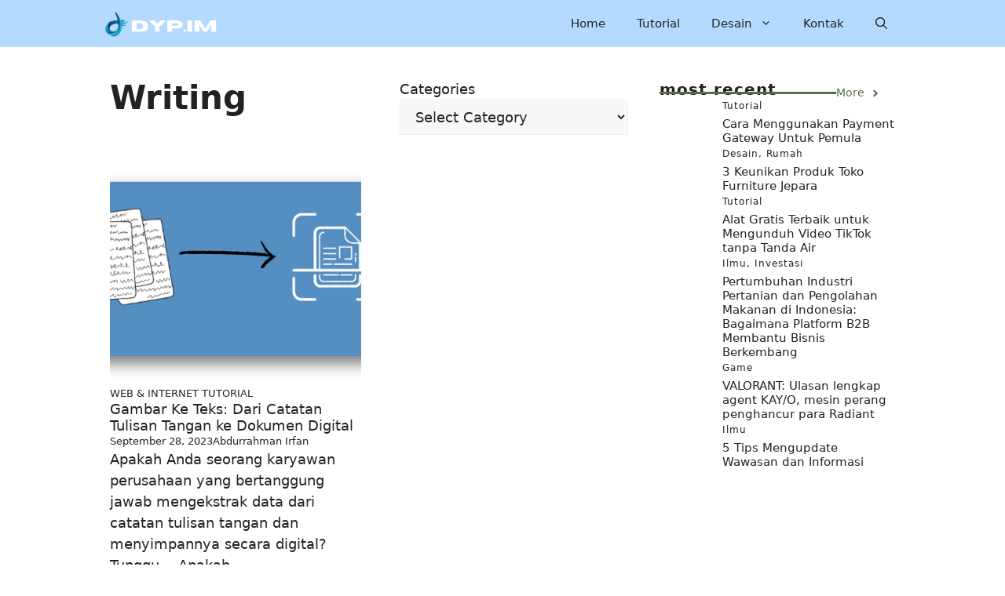

--- FILE ---
content_type: text/html; charset=utf-8
request_url: https://www.google.com/recaptcha/api2/aframe
body_size: 266
content:
<!DOCTYPE HTML><html><head><meta http-equiv="content-type" content="text/html; charset=UTF-8"></head><body><script nonce="hZhDQIS4Hs7zPNadlsb_-A">/** Anti-fraud and anti-abuse applications only. See google.com/recaptcha */ try{var clients={'sodar':'https://pagead2.googlesyndication.com/pagead/sodar?'};window.addEventListener("message",function(a){try{if(a.source===window.parent){var b=JSON.parse(a.data);var c=clients[b['id']];if(c){var d=document.createElement('img');d.src=c+b['params']+'&rc='+(localStorage.getItem("rc::a")?sessionStorage.getItem("rc::b"):"");window.document.body.appendChild(d);sessionStorage.setItem("rc::e",parseInt(sessionStorage.getItem("rc::e")||0)+1);localStorage.setItem("rc::h",'1769891821586');}}}catch(b){}});window.parent.postMessage("_grecaptcha_ready", "*");}catch(b){}</script></body></html>